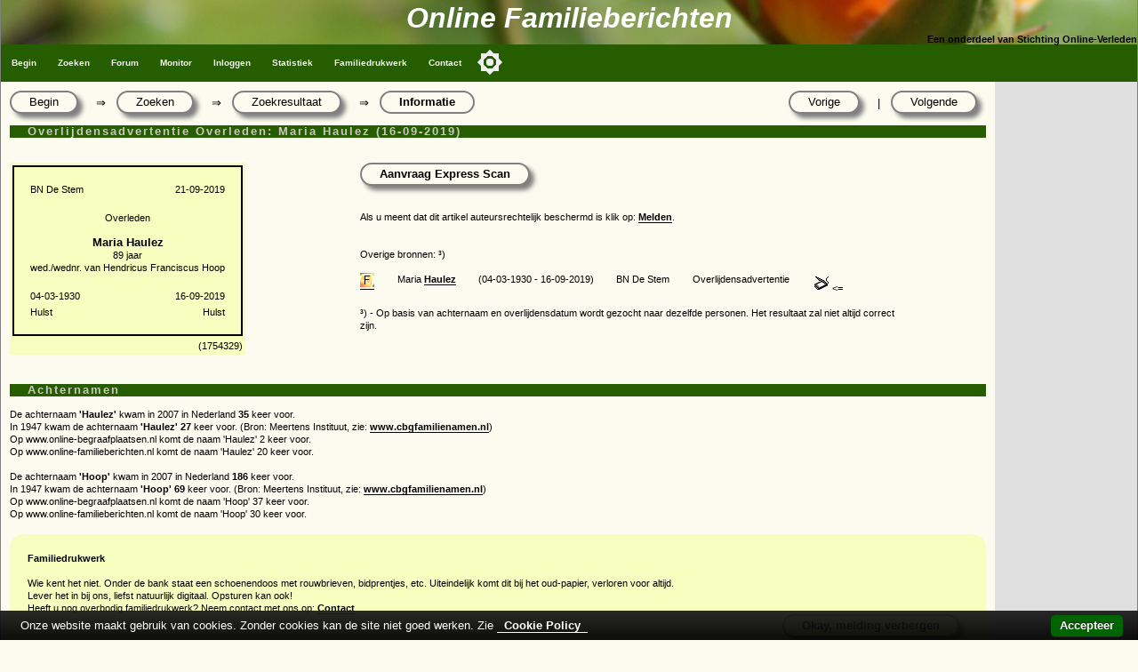

--- FILE ---
content_type: text/html
request_url: https://www.online-familieberichten.nl/pers/1754329/Maria-Haulez-1930-2019
body_size: 5803
content:
<!DOCTYPE html>
<html><head>
    <!-- application: www.online-familieberichten.nl -->
    <!-- design & copyright: 2007-2026: Kineo -->
    <!-- hosted by: Darestep -->
    <!-- raw-url: zoeken.asp?command=show&id=1754329 -->



<title>Online Familieberichten; Overleden: Maria Haulez (16-09-2019)</title>
<!-- meta http-equiv="Content-Type" content="text/html; charset=iso-8859-1" / -->
<meta charset="Windows-1252">
<meta http-equiv="Content-Type" content="text/html; charset=Windows-1252">
<meta name="description" content="Overleden: Maria Haulez (16-09-2019), Project voor het vastleggen van online familieberichten. Overlijdensadvertenties, Bidprentjes enz." />
<meta name="keywords" content="Familieberichten, on-line, overlijdensadvertenties, huwelijksaankondigingen, bidprentjes, genealogie, Kees Klootwijk,  Overleden: Maria Haulez (16-09-2019)" />
<meta name="verify-v1" content="DzkvsvI3QUvCqL54pEze3k4Q1qUZSZWk9rBT6j5m33o=" />
<meta name="viewport" content="width=device-width, initial-scale=1.0">
<link rel="stylesheet" type="text/css" href="https://static.online-familieberichten.nl/style/a.min.css?i=20241118b" />
<link rel="shortcut icon" href="https://static.online-familieberichten.nl/favicon.ico">
<link rel="canonical" href="https://www.online-familieberichten.nl/pers/1754329/Maria-Haulez-1930-2019" />
<link rel="alternate" type="application/rss+xml" title="Familieberichten-on-line - De recente advertenties" href="https://www.online-familieberichten.nl/feed.asp?feed=rss" />
<script type="text/javascript" src="https://static.online-familieberichten.nl/script/a.min.js?i=20250314"></script>
 
    <script data-ad-client="ca-pub-3166573598085473" async src="https://pagead2.googlesyndication.com/pagead/js/adsbygoogle.js"></script>

</head><body class="body">
<div>
    <div class="hdr">
        <div class="hdr1">Online Familieberichten</div>
        <div class="hdr2">Een onderdeel van Stichting Online-Verleden</div>
    </div>
    <div class="topnav_balk">
<ul class="topnav">
<li><a href="/default.asp">Begin</a></li>
<li><a href="/zoeken.asp">Zoeken</a></li>
<li><a href="/gastenboek.asp">Forum</a></li>
<li><a href="/monitor.asp">Monitor</a></li>
<li><a href="/logon.asp?command=logon&return=zoeken%2Easp%3Fcommand%3Dshow%26id%3D1754329">Inloggen</a></li>
<li><a href="/statistiek.asp">Statistiek</a></li>
<li><a href="/beheer.asp?command=intro">Familiedrukwerk</a></li>
<li><a href="/contact.asp">Contact</a></li>
<button class="darkmodecontainer" aria-label="Toggle color mode" title="Toggle color mode" ><div class="sun visible"></div><div class="moon"><div class="star"></div><div class="star small"></div></div></button>
<li class="icon"><a href="javascript:void(0);" onclick="myTopNavFunction()">&#9776;</a></li>
</ul>
<script type="text/javascript">function myTopNavFunction() {document.getElementsByClassName("topnav")[0].classList.toggle("responsive");}</script>
    <div class="onderhoud">

    </div>
    </div>
</div>
<script type="text/javascript" src="https://static.online-familieberichten.nl/script/darkmode.min.js?i=20231019"></script>
<div class="contentcontainer">
        <div class="content">

<!-- einde: htmlhdr -->
		<div class="crumblePath">
			<div class="button"><a href='/default.asp?id=1754329&command=begin'>Begin</a></div>
			<div class="crumbleArrow">&rArr;</div>
			<div class="button"><a href='/zoeken.asp?id=1754329&command=zoek'>Zoeken</a></div>
			<div class="crumbleArrow">&rArr;</div>
			<div class="button"><a href='/zoeken.asp?id=1754329&command=zoekformres'>Zoekresultaat</a></div>
			<div class="crumbleArrow">&rArr;</div>
			<div class="button buttonpressed">Informatie</div>
			<div class="button fr"><a href="/zoeken.asp?id=1754329&command=shownext">Volgende</a></div>
			<div class="crumbleArrow fr">|</div>
			<div class="button fr"><a href="/zoeken.asp?id=1754329&command=showprev">Vorige</a></div>
		</div>
		<div class="clear"></div>
        <h3>Overlijdensadvertentie Overleden: Maria Haulez (16-09-2019)</h3>&nbsp;<br><div class="adv"><div class="advcol1">
<table class="advc"><tr><td colspan=2>
    <table class="adv">
        <tr><td nowrap>BN De Stem<td>&nbsp;</td><td class="right">21-09-2019</td></tr>
        <tr><td colspan=3 class="center"><br>Overleden<br>
    <br><b><big>Maria  Haulez</big></b>
        <br>89 jaar<br>wed./wednr. van Hendricus Franciscus  Hoop        <br><br></td></tr>
        <tr><td>04-03-1930</td><td></td><td class="right">16-09-2019</td></tr>
        <tr><td>Hulst</td><td></td><td class="right">Hulst</td></tr>
    </table><tr><td></td><td class="right">(1754329)</td></tr>
</table>
</div><div class="advcol2"><a><span class="button" style='cursor:pointer;cursor:hand' onclick='popit("/aanvraag.asp?id=1754329&scansopm=")'>Aanvraag Express Scan</span></a><div class="clear"></div><br><br>Als u meent dat dit artikel auteursrechtelijk beschermd is klik op: <a href='/contact.asp?id=1754329&mailto=1'>Melden</a>.<br>
                <br><br>Overige bronnen: &sup3;)<br><br />

				<div class='grid' id='JSON'>

				</div>


                <div class='jsontable'>

                    <div id='JSON_Openarchieven'></div>
                    <div id='Groenegraf'></div>
                </div>
                <div class="clear"></div>
            <!-- First time WriteFeed -->
<script type="text/javascript" src="https://static.online-familieberichten.nl/script/feed.js"></script>
<!-- Feed: Groenegraf -->
<script type="text/javascript">
function keepAlive_Groenegraf() {
    req_Groenegraf = getrequest();
    req_Groenegraf.open("POST", "/feed.asp?src=groenegraf&feed=find&naam=Haulez&ovl=20190916&excl=1754329", true);
    req_Groenegraf.onreadystatechange = readyStateChange_Groenegraf;
    var xml = "<message />";
    req_Groenegraf.send(xml);
}

function readyStateChange_Groenegraf() {
    if (req_Groenegraf.readyState == 4) {
	    if (req_Groenegraf.status == 200) {
		    writit(req_Groenegraf.responseText,"Groenegraf");
	    }
    }
}

setTimeout("keepAlive_Groenegraf()", 0);</script>
<br>&sup3;) - Op basis van achternaam en overlijdensdatum wordt gezocht naar dezelfde personen. Het resultaat zal niet altijd correct zijn.</div></div><div class="clear"></div>
        <script>
        function createCORSRequest(method, url) {
          var xhr = new XMLHttpRequest();
          if ("withCredentials" in xhr) {
            xhr.open(method, url, true);
          } else if (typeof XDomainRequest != "undefined") {
            xhr = new XDomainRequest();
            xhr.open(method, url);
          } else {
            xhr = null;
          }
          return xhr;
        }
        var xhr1 = createCORSRequest('GET', "https://api.online-familieberichten.nl/personen/v1/Haulez/20190916/19300304");
        if (!xhr1) {
          throw new Error('CORS not supported');
        }
        xhr1.onerror = function() { console.log('There was an error!' + xhr1.status); };
        xhr1.onreadystatechange = function() {
            if (xhr1.readyState == 4 && xhr1.status == 200) {
                var myArr = JSON.parse(xhr1.responseText);
                myFunction1(myArr);
            }
        };
        xhr1.send();
        function myFunction1(arr) {
            var i;
            var out = ""
			// out += "<div class='grid'>";
            for(i = 0; i < arr.Aantal; i++) {
                out += "<div class='griditem gridrow'><a href='" + arr.URLbase + arr.Personen[i].URLsuffix + "'><img src='" + arr.Icon + "'></a></div>";
                out += "<div class='griditem'>" + arr.Personen[i].Voornaam;
                out += " " + arr.Personen[i].Voorzetsel;
                out += " " + "<a href='" + arr.URLbase + arr.Personen[i].URLsuffix + "'>" + arr.Personen[i].Achternaam + "</a></div>";
                out += "<div class='griditem'>(" + arr.Personen[i].Geboren + " - " + arr.Personen[i].Overleden + ")</div>";
                out += "<div class='griditem'>" + arr.Personen[i].Krant + "</div>";
				out += "<div class='griditem'>" + arr.Personen[i].Soort + "</div>";
				out += "<div class='griditem'>"
				if (arr.Personen[i].Scan == "True") {out += "<img src='/images/scan.gif'>";}
                if (arr.Personen[i].ID == 1754329 ) {out += "<=";}
				out += "</div>";
            }
			// out += "</div>";
            document.getElementById("JSON").innerHTML += out;
        }

        var xhr2 = createCORSRequest('GET', "https://api.online-begraafplaatsen.nl/personen/v1/Haulez/20190916/19300304");
        if (!xhr2) {
          throw new Error('CORS not supported');
        }
        xhr2.onerror = function() { console.log('There was an error!' + xhr2.status); };
        xhr2.onreadystatechange = function() {
            if (xhr2.readyState == 4 && xhr2.status == 200) {
                var myArr = JSON.parse(xhr2.responseText);
                console.log(myArr);
                myFunction2(myArr);
            }
        };
        xhr2.send();
        function myFunction2(arr) {
            var i;
            var out = ""
			// out += "<div class='grid'>";
            for(i = 0; i < arr.Aantal; i++) {
                out += "<div class='griditem gridrow'><a href='" + arr.URLbase + arr.Personen[i].URLsuffix + "'><img src='" + arr.Icon + "'></a></div>";
                out += "<div class='griditem'>" + arr.Personen[i].Voornaam;
                out += " " + arr.Personen[i].Voorzetsel;
                out += " " + "<a href='" + arr.URLbase + arr.Personen[i].URLsuffix + "'>" + arr.Personen[i].Achternaam + "</a></div>";
                out += "<div class='griditem'>(" + arr.Personen[i].Geboren + " - " + arr.Personen[i].Overleden + ")</div>";
                out += "<div class='griditem gridspan2'>" + arr.Personen[i].Begraafplaats + "</div>";
                if (arr.Personen[i].ID == 1754329 ) {out += "<div class='griditeml'><=</div>";}
                out += "</div>"
            }
			// out += "</div>";
            document.getElementById("JSON").innerHTML += out;
        }
        </script>
        <!--
        <script type="text/javascript">
            var corformhidden = "1";
            function changecorform() {
                if (corformhidden == "1") {
                    corformhidden = "0";
                    showcorform();
                }
                else {
                    corformhidden = "1";
                    hidecorform();
                }
            };
            function showcorform() {
                document.getElementById("zk_corform").style.visibility = 'visible';
                document.getElementById("showcorform").style.visibility = 'hidden';
            };
            function hidecorform() {
                document.getElementById("zk_corform").style.visibility = 'hidden';
            };
            showcorform();
        </script>
            -->


	<h3>Achternamen</h3>
	De achternaam <b>'Haulez'</b> kwam in 2007 in Nederland <b>35</b> keer voor.<br>In 1947 kwam de achternaam <b>'Haulez'</b> <b>27</b> keer voor. (Bron: Meertens Instituut, zie: <a href='https://www.cbgfamilienamen.nl/nfb/index.php' target='_new'>www.cbgfamilienamen.nl</a>)<br>Op www.online-begraafplaatsen.nl komt de naam 'Haulez' 2 keer voor. <br>Op www.online-familieberichten.nl komt de naam 'Haulez' 20 keer voor.<br /><br />De achternaam <b>'Hoop'</b> kwam in 2007 in Nederland <b>186</b> keer voor.<br>In 1947 kwam de achternaam <b>'Hoop'</b> <b>69</b> keer voor. (Bron: Meertens Instituut, zie: <a href='https://www.cbgfamilienamen.nl/nfb/index.php' target='_new'>www.cbgfamilienamen.nl</a>)<br>Op www.online-begraafplaatsen.nl komt de naam 'Hoop' 37 keer voor. <br>Op www.online-familieberichten.nl komt de naam 'Hoop' 30 keer voor.
			<div class="clear"></div>
        <br clear="both"><div id="med_20221128_Famdw" class="signaal hidden">
<b>Familiedrukwerk</b><br><br>
Wie kent het niet. Onder de bank staat een schoenendoos met rouwbrieven, bidprentjes, etc. 
Uiteindelijk komt dit bij het oud-papier, verloren voor altijd.<br>
Lever het in bij ons, liefst natuurlijk digitaal. Opsturen kan ook!<br>
Heeft u nog overbodig familiedrukwerk? Neem contact met ons op: <a href="\contact.asp">Contact</a>
<br /><div class="button right nobg" onclick="setCookie('med_20221128_Famdw','h',360);document.getElementById('med_20221128_Famdw').style.display='none';">Okay, melding verbergen</div><br /><br /></div>    <script type="text/javascript">if (document.cookie.length > 0 || window.localStorage.length > 0) {	var med_20221128_Famdw = getCookie('med_20221128_Famdw');	if (med_20221128_Famdw === undefined) {     document.getElementById('med_20221128_Famdw').style.display='block';  }}</script><!-- google.asp Fabe-Bottom -->
<div id="google">
<center><br />
<!-- now=1-2-2026 01:16:28 -->
<!-- right(second(now()),1)=8 -->
<!-- PageCount = 1 -->
<!-- advtype=google -->

        <script async src="https://pagead2.googlesyndication.com/pagead/js/adsbygoogle.js?client=ca-pub-6035080241358402"
             crossorigin="anonymous"></script>
        <!-- Banner -->
        <ins class="adsbygoogle"
             style="display:block"
             data-ad-client="ca-pub-6035080241358402"
             data-ad-slot="8847937975"
             data-ad-format="auto"
             data-full-width-responsive="true"></ins>
        <script>
             (adsbygoogle = window.adsbygoogle || []).push({});
        </script>
    
</center>
</div>
	

<!-- google2.asp Fabe-Right -->
<!-- start: htmltail www.online-familieberichten.nl -->
<script type="text/javascript">

    var _gaq = _gaq || [];
    _gaq.push(['_setAccount', 'UA-1089013-5']);

    _gaq.push(['_setDomainName', 'online-familieberichten.nl']);

    _gaq.push(['_setAllowLinker', true]);
    _gaq.push(['_trackPageview']);
    (function () {
        var ga = document.createElement('script'); ga.type = 'text/javascript'; ga.async = true;
        ga.src = ('https:' == document.location.protocol ? 'https://' : 'http://') + 'stats.g.doubleclick.net/dc.js';
        var s = document.getElementsByTagName('script')[0]; s.parentNode.insertBefore(ga, s);
    })();
</script>
        </div><!-- content -->
    
        <div class="clear"></div>

        <div class="googleright">

<!-- google2.asp Fabe-Right -->
</td><td VALIGN="TOP" WIDTH="160"><!-- now=1-2-2026 01:16:28 -->
<!-- right(second(now()),1)=8 -->
<!-- PageCount = 1 -->
<!-- advtype=google -->




                <script async src="https://pagead2.googlesyndication.com/pagead/js/adsbygoogle.js?client=ca-pub-6035080241358402"
                     crossorigin="anonymous"></script>
                <!-- Display Verticaal FaBe kk -->
                <ins class="adsbygoogle"
                     style="display:inline-block;width:160px;height:700px"
                     data-ad-client="ca-pub-6035080241358402"
                     data-ad-slot="8235706603"></ins>
                <script>
                     (adsbygoogle = window.adsbygoogle || []).push({});
                </script>






                
                    <script>
                        var blocked = true;
                    </script>
                    <script src="/script/adsbygoogle.js"></script>
                    <script>
                        if (blocked) {
                            document.write("<center>U heeft er voor gekozen om advertenties op deze site te blokkeren.<br /><br />Het gebruik van advertenties is de enige noodzakelijke inkomstenbron om dit vrijwilligersproject gratis te houden.<br /><br />Met deze inkomsten worden bijv. de servers betaald waar deze site op draait.<br /><br />De 'ad blocker' kan er ook voor zorgen dat bepaalde functionaliteit op de site niet werkt.</center><img src='/inc/setcookieimg.asp?ab=yes' width=1px heigth=1px>");
                        }
                        else {
                            document.write("<img src='/inc/setcookieimg.asp?ab=no' width=1px heigth=1px>");
                        }
                    </script>
                8</div>

</div>
<div class="clear"></div>
<div class="container">
    <div class="footer_balk">&nbsp;<a href="http://www.online-verleden.nl">&copy; Stichting Online-Verleden 2007-2026</a></div>
    <div class="disclaimer">
        <a href="https://www.online-familieberichten.nl">Home</a> |
        <a href="https://www.online-familieberichten.nl/naamindex/">Naamindex</a> |
        <a href="https://www.online-begraafplaatsen.nl">Online-begraafplaatsen</a> |
            <a href="/cookies.asp">cookies</a>
 


    </div>
</div>

</body></html>

--- FILE ---
content_type: text/html
request_url: https://api.online-familieberichten.nl/personen/v1/Haulez/20190916/19300304
body_size: 338
content:
{
    "Achternaam": "Haulez",
    "Overlijden": "20190916",
    "Geboren": "19300304",
    "URLbase": "https://www.online-familieberichten.nl/pers/",
    "Icon": "https://www.online-familieberichten.nl/images/favicon16.gif",
    "Personen": [
        {
            "ID": "1754329",
            "Voornaam": "Maria",
            "Voorzetsel": "",
            "Achternaam": "Haulez",
            "Geboren": "04-03-1930",
            "Overleden": "16-09-2019",
            "Krant": "BN De Stem",
            "Soort": "Overlijdensadvertentie",
            "Scan": "True",
            "URLsuffix": "1754329"
        }
    ],
    "Aantal": 1
}

--- FILE ---
content_type: text/html
request_url: https://api.online-begraafplaatsen.nl/personen/v1/Haulez/20190916/19300304
body_size: 242
content:
{
    "Achternaam": "Haulez",
    "Overlijden": "20190916",
    "Geboren": "19300304",
    "Voornaam": "",
    "URLbase": "https://www.online-begraafplaatsen.nl/graf/",
    "Icon": "https://www.online-begraafplaatsen.nl/images/favicon16.gif",
    "Personen": [
    ],
    "Aantal": 0,
    "Website": "https://www.online-begraafplaatsen.nl/",
    "Timestamp": "1-2-2026 01:16:30",
    "TimeTakenInMS": "12,69531"
}

--- FILE ---
content_type: text/html; charset=utf-8
request_url: https://www.google.com/recaptcha/api2/aframe
body_size: 268
content:
<!DOCTYPE HTML><html><head><meta http-equiv="content-type" content="text/html; charset=UTF-8"></head><body><script nonce="6PA_5nGsGBQPCydRkCU9zQ">/** Anti-fraud and anti-abuse applications only. See google.com/recaptcha */ try{var clients={'sodar':'https://pagead2.googlesyndication.com/pagead/sodar?'};window.addEventListener("message",function(a){try{if(a.source===window.parent){var b=JSON.parse(a.data);var c=clients[b['id']];if(c){var d=document.createElement('img');d.src=c+b['params']+'&rc='+(localStorage.getItem("rc::a")?sessionStorage.getItem("rc::b"):"");window.document.body.appendChild(d);sessionStorage.setItem("rc::e",parseInt(sessionStorage.getItem("rc::e")||0)+1);localStorage.setItem("rc::h",'1769904991100');}}}catch(b){}});window.parent.postMessage("_grecaptcha_ready", "*");}catch(b){}</script></body></html>